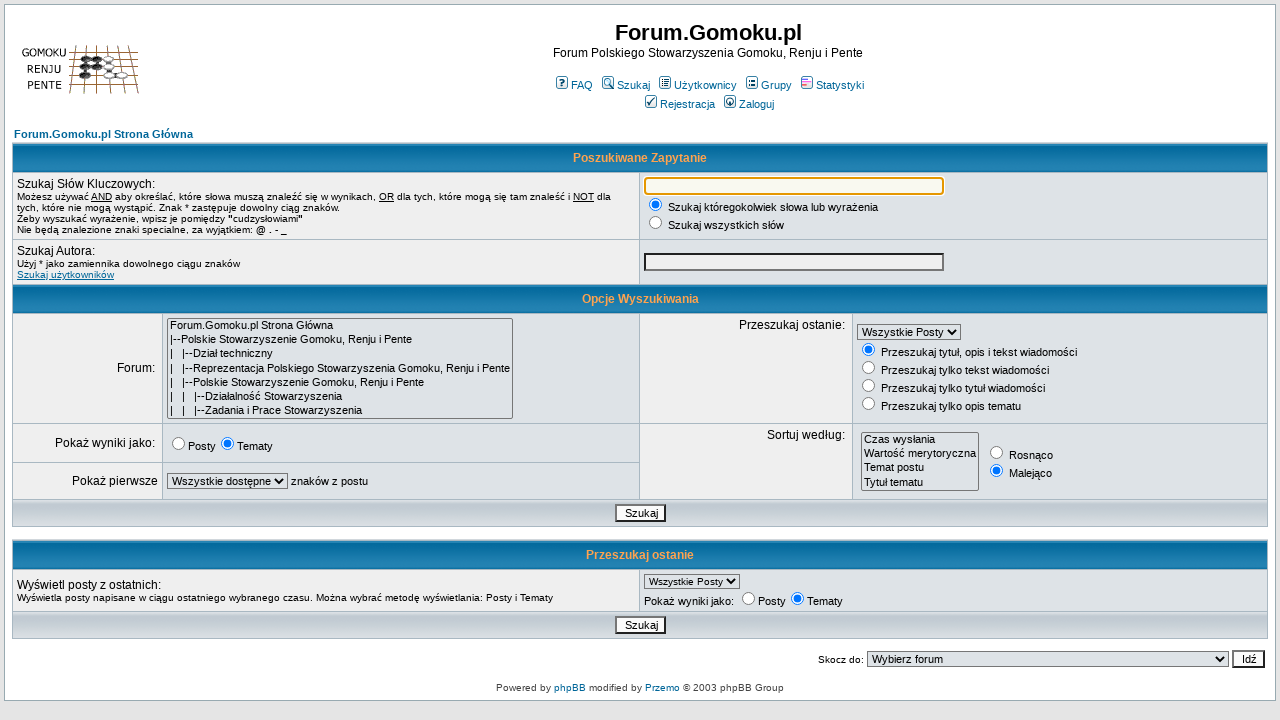

--- FILE ---
content_type: text/html
request_url: http://forum.gomoku.pl/search.php?sid=1e96b5e93e022ead20659687706d2447
body_size: 3631
content:
<!DOCTYPE HTML PUBLIC "-//W3C//DTD HTML 4.01 Transitional//EN">
<html dir="ltr">
<head>
  <meta http-equiv="Content-Type" content="text/html; charset=iso-8859-2">
  <meta http-equiv="Content-Style-Type" content="text/css">
  <META NAME="Keywords" content="gomoku, renju, pente">
  <META NAME="Description" content="Forum Polskiego Stowarzyszenia Gomoku, Renju i Pente">    <title>Forum.Gomoku.pl :: Szukaj</title>
  <link rel="stylesheet" href="templates/subSilver/subSilver.css" type="text/css">
	<script language="Javascript" type="text/javascript">
	<!--
	var factive_color = '#F9F9F0';
	var faonmouse_color = '#DEE3E7';
	var faonmouse2_color = '#EFEFEF';
	var l_empty_message = 'Musisz wpisać wiadomość przed wysłaniem';
	var no_text_selected = 'Zaznacz najpierw tekst';
	var cname = 'bb038dfef1-1';
	var cpath = '/';
	var cdomain = 'forum.gomoku.pl';
	var csecure = '0';
				//-->
	</script>
	<script language="JavaScript" type="text/javascript" src="images/jsscripts.js"></script>
		<script language="JavaScript" type="text/javascript" src="templates/subSilver/overlib.js"><!-- overLIB (c) Erik Bosrup --></script>
	</head>
<body bgcolor="#E5E5E5" text="#000000" link="#006699" vlink="#5493B4" onload="focus_field('focus');">
<div id="overDiv" style="position:absolute; visibility:hidden; filter: alpha(opacity=85); -moz-opacity: 0.85; opacity: 0.85; z-index: 10"></div>

<a name="top"></a><table width="100%" cellspacing="0" cellpadding="7" border="0" align="center">
   <tr>
      <td class="bodyline">
	                             <table width="100%" cellspacing="0" cellpadding="8" border="0" align="center">
            <tr>
               <td><a href="index.php?sid=671ea3cab34846ec0d9a7638bc05bb97"><img src="templates/subSilver/images/logo_phpBB.gif" border="0" alt="Forum.Gomoku.pl Strona Główna" vspace="1"></a></td>
               <td align="center" width="100%" valign="middle">
                  <span class="maintitle">Forum.Gomoku.pl</span>
                  <br>
                  <span class="gen">Forum Polskiego Stowarzyszenia Gomoku, Renju i Pente<br><br></span>
                  <table cellspacing="0" cellpadding="2" border="0">
                     <tr>
                        <td align="center" valign="top" nowrap="nowrap"><span class="mainmenu">
                           <a href="faq.php?sid=671ea3cab34846ec0d9a7638bc05bb97" class="mainmenu"><img src="templates/subSilver/images/icon_mini_faq.gif" width="12" height="13" border="0" alt="FAQ" hspace="3">FAQ</a>
                           &nbsp;<a href="search.php?sid=671ea3cab34846ec0d9a7638bc05bb97" class="mainmenu"><img src="templates/subSilver/images/icon_mini_search.gif" width="12" height="13" border="0" alt="Szukaj" hspace="3">Szukaj</a>
                           &nbsp;<a href="memberlist.php?sid=671ea3cab34846ec0d9a7638bc05bb97" class="mainmenu"><img src="templates/subSilver/images/icon_mini_members.gif" width="12" height="13" border="0" alt="Użytkownicy" hspace="3">Użytkownicy</a>
                           &nbsp;<a href="groupcp.php?sid=671ea3cab34846ec0d9a7638bc05bb97" class="mainmenu"><img src="templates/subSilver/images/icon_mini_groups.gif" width="12" height="13" border="0" alt="Grupy" hspace="3">Grupy</a>

                           
                                                                                 &nbsp;<a href="statistics.php?sid=671ea3cab34846ec0d9a7638bc05bb97" class="mainmenu"><img src="templates/subSilver/images/icon_mini_statistics.gif" width="12" height="13" border="0" alt="Statystyki" hspace="3">Statystyki</a>
                                                      </span></td>
                     </tr>
                     <tr>
                        <td height="25" align="center" valign="top" nowrap="nowrap"><span class="mainmenu">
                           <a href="profile.php?mode=register&amp;sid=671ea3cab34846ec0d9a7638bc05bb97" class="mainmenu"><img src="templates/subSilver/images/icon_mini_register.gif" width="12" height="13" border="0" alt="Rejestracja" hspace="3">Rejestracja</a>
                           &nbsp;<a href="login.php?sid=671ea3cab34846ec0d9a7638bc05bb97" class="mainmenu"><img src="templates/subSilver/images/icon_mini_login.gif" width="12" height="13" border="0" alt="Zaloguj" hspace="3">Zaloguj</a>
                                                                                                                                                               </span></td>
                     </tr>
                  </table>
               </td>
                           </tr>
         </table>
         		            <table width="100%" cellpadding="1" cellspacing="1" border="0">
	<tr> 
		<td align="left"><span class="nav"><a href="index.php?sid=671ea3cab34846ec0d9a7638bc05bb97" class="nav">Forum.Gomoku.pl Strona Główna</a></span></td>
	</tr>
</table>
<form action="search.php?mode=results&amp;sid=671ea3cab34846ec0d9a7638bc05bb97" method="POST">
<table class="forumline" width="100%" cellpadding="4" cellspacing="1" border="0">
	<tr> 
		<th class="thHead" colspan="4" height="25">Poszukiwane Zapytanie</th>
	</tr>
		<tr> 
		<td class="row1" colspan="2" width="50%"><span class="gen">Szukaj Słów Kluczowych:</span><br><span class="gensmall">Możesz używać <u>AND</u> aby określać, które słowa muszą znaleźć się w wynikach, <u>OR</u> dla tych, które mogą się tam znaleść i <u>NOT</u> dla tych, które nie mogą wystąpić. Znak * zastępuje dowolny ciąg znaków.<br />Żeby wyszukać wyrażenie, wpisz je pomiędzy <b>"</b>cudzysłowiami<b>"</b><br />Nie będą znalezione znaki specialne, za wyjątkiem: <b>@ . - _</b></span></td>
		<td class="row2" colspan="2" valign="top"><span class="genmed"><input type="text" style="width: 300px" class="post" id="focus" onFocus="Active(this)" onBlur="NotActive(this)" name="search_keywords" size="30"><br><input type="radio" name="search_terms" value="any" checked="checked"> Szukaj któregokolwiek słowa lub wyrażenia<br><input type="radio" name="search_terms" value="all"> Szukaj wszystkich słów</span></td>
	</tr>
		<tr> 
		<td class="row1" colspan="2"><span class="gen">Szukaj Autora:</span><br><span class="gensmall">Użyj * jako zamiennika dowolnego ciągu znaków<br><a href="seeker.php?sid=671ea3cab34846ec0d9a7638bc05bb97">Szukaj użytkowników</a></span></td>
		<td class="row2" colspan="2" valign="middle"><span class="genmed"><input type="text" style="width: 300px" class="post" onFocus="Active(this)" onBlur="NotActive(this)" name="search_author" size="30"></span></td>
	</tr>
	<tr> 
		<th class="thHead" colspan="4" height="25">Opcje Wyszukiwania</th>
	</tr>
	<tr> 
		<td class="row1" align="right"><span class="gen">Forum:&nbsp;</span></td>
		<td class="row2"><span class="genmed"><select class="post" name="search_where" size="7"><option value="Root">Forum.Gomoku.pl Strona Główna</option><option value="c5">|--Polskie Stowarzyszenie Gomoku, Renju i Pente</option><option value="f1">|&nbsp;&nbsp;&nbsp;|--Dzia&#322; techniczny</option><option value="f7">|&nbsp;&nbsp;&nbsp;|--Reprezentacja Polskiego Stowarzyszenia Gomoku, Renju i Pente</option><option value="f6">|&nbsp;&nbsp;&nbsp;|--Polskie Stowarzyszenie Gomoku, Renju i Pente</option><option value="f23">|&nbsp;&nbsp;&nbsp;|&nbsp;&nbsp;&nbsp;|--Działalność Stowarzyszenia</option><option value="f21">|&nbsp;&nbsp;&nbsp;|&nbsp;&nbsp;&nbsp;|--Zadania i Prace Stowarzyszenia</option><option value="f24">|&nbsp;&nbsp;&nbsp;|--Turnieje</option><option value="f8">|&nbsp;&nbsp;&nbsp;|--Strona Internetowa Stowarzyszenia</option><option value="f13">|&nbsp;&nbsp;&nbsp;|--Sekcje regionalne Gomoku, Renju i Pente</option><option value="f16">|&nbsp;&nbsp;&nbsp;|&nbsp;&nbsp;&nbsp;|--Katowice</option><option value="f15">|&nbsp;&nbsp;&nbsp;|&nbsp;&nbsp;&nbsp;|--Warszawa</option><option value="f27">|&nbsp;&nbsp;&nbsp;|&nbsp;&nbsp;&nbsp;|--Rzeszów</option><option value="f22">|&nbsp;&nbsp;&nbsp;|&nbsp;&nbsp;&nbsp;|--Poznań</option><option value="f20">|&nbsp;&nbsp;&nbsp;|&nbsp;&nbsp;&nbsp;|--Białystok</option><option value="f19">|&nbsp;&nbsp;&nbsp;|&nbsp;&nbsp;&nbsp;|--Łódź</option><option value="f11">|&nbsp;&nbsp;&nbsp;|&nbsp;&nbsp;&nbsp;|--Kraków</option><option value="f25">|&nbsp;&nbsp;&nbsp;|&nbsp;&nbsp;&nbsp;|--Łask</option><option value="f26">|&nbsp;&nbsp;&nbsp;|--Rankingi  i Statystyki</option><option value="c6">|--Gry</option><option value="f2">|&nbsp;&nbsp;&nbsp;|--Gomoku</option><option value="f28">|&nbsp;&nbsp;&nbsp;|&nbsp;&nbsp;&nbsp;|--Turniej TT (dawniej NT)</option><option value="f3">|&nbsp;&nbsp;&nbsp;|--Renju</option><option value="f4">|&nbsp;&nbsp;&nbsp;|--Pente</option><option value="c7">|--Towarzyski</option><option value="f5">|&nbsp;&nbsp;&nbsp;|--Hyde Park</option></select></span></td>
		<td class="row1" align="right" nowrap="nowrap" valign="top"><span class="gen">Przeszukaj ostanie:&nbsp;</span></td>
		<td class="row2" valign="middle"><span class="genmed"><select class="post" name="search_time"><option value="0" selected="selected">Wszystkie Posty</option><option value="15">15 Minut</option><option value="30">30 Minut</option><option value="60">1 Godziny</option><option value="120">2 Godzin</option><option value="360">6 Godzin</option><option value="720">12 Godzin</option><option value="1440">1 Dzień</option><option value="2880">2 Dni</option><option value="4320">3 Dni</option><option value="5760">4 Dni</option><option value="7200">5 Dni</option><option value="8640">6 Dni</option><option value="10080">7 Dni</option><option value="20160">2 Tygodnie</option><option value="43200">1 Miesiąc</option><option value="129600">3 Miesiące</option><option value="259200">6 Miesięcy</option><option value="524160">1 Rok</option></select>
		<br><input type="radio" name="search_fields" value="all" checked="checked"> Przeszukaj tytuł, opis i tekst wiadomości<br>
		<input type="radio" name="search_fields" value="msgonly"> Przeszukaj tylko tekst wiadomości<br>
		<input type="radio" name="search_fields" value="titleonly"> Przeszukaj tylko tytuł wiadomości<br>
		<input type="radio" name="search_fields" value="title_e_only"> Przeszukaj tylko opis tematu</span></td>
	</tr>
	<tr> 
		<td class="row1" align="right" nowrap="nowrap"><span class="gen">Pokaż wyniki jako:&nbsp;</span></td>
		<td class="row2" nowrap="nowrap"><input type="radio" name="show_results" value="posts"><span class="genmed">Posty<input type="radio" name="show_results" value="topics" checked="checked">Tematy</span></td>
		<td class="row1" align="right" rowspan="2" valign="top"><span class="gen">Sortuj według:&nbsp;</span></td>
		<td class="row2" valign="middle" nowrap="nowrap" rowspan="2">
			<table cellpadding="2" cellspacing="2">
				<tr>
					<td>
						<select class="post" name="sort_by" size="4"><option value="0">Czas wysłania</option><option value="1">Wartość merytoryczna</option><option value="2">Temat postu</option><option value="3">Tytuł tematu</option><option value="4">Autor</option><option value="5">Forum</option></select>
					</td>
					<td>
						<span class="genmed"><input type="radio" name="sort_dir" value="ASC"> Rosnąco<br><input type="radio" name="sort_dir" value="DESC" checked="checked"> Malejąco</span>&nbsp;
					</td>
				</tr>
			</table>
		</td>
	</tr>
	<tr>
		<td class="row1" align="right"><span class="gen">Pokaż pierwsze</span></td>
		<td class="row2"><span class="genmed"><select class="post" name="return_chars"><option value="-1" selected="selected">Wszystkie dostępne</option><option value="0">0</option><option value="25">25</option><option value="50">50</option><option value="100">100</option><option value="300">300</option><option value="600">600</option><option value="1000">1000</option></select> znaków z postu</span></td>
	</tr>
	<tr> 
		<td class="catBottom" colspan="4" align="center" height="28"><input class="liteoption" type="submit" value="Szukaj"></td>
	</tr>
</table>
</form>
<br>
<form action="search.php?mode=results&amp;search_author=*&amp;sid=671ea3cab34846ec0d9a7638bc05bb97" method="POST">
<table class="forumline" width="100%" cellpadding="4" cellspacing="1" border="0">
	<tr> 
		<th class="thHead" colspan="4" height="25">Przeszukaj ostanie</th>
	</tr>

	<tr> 
		<td class="row1" colspan="2" width="50%"><span class="gen">Wyświetl posty z ostatnich:</span><br /><span class="gensmall">Wyświetla posty napisane w ciągu ostatniego wybranego czasu. Można wybrać metodę wyświetlania: Posty i Tematy</span></td>
		<td class="row2" colspan="2" valign="top"><span class="genmed"><select class="gensmall" name="search_time"><option value="0" selected="selected">Wszystkie Posty</option><option value="15">15 Minut</option><option value="30">30 Minut</option><option value="60">1 Godziny</option><option value="120">2 Godzin</option><option value="360">6 Godzin</option><option value="720">12 Godzin</option><option value="1440">1 Dzień</option><option value="2880">2 Dni</option><option value="4320">3 Dni</option><option value="5760">4 Dni</option><option value="7200">5 Dni</option><option value="8640">6 Dni</option><option value="10080">7 Dni</option><option value="20160">2 Tygodnie</option><option value="43200">1 Miesiąc</option><option value="129600">3 Miesiące</option><option value="259200">6 Miesięcy</option><option value="524160">1 Rok</option></select><br>
		Pokaż wyniki jako:&nbsp;<input type="radio" name="show_results" value="posts">Posty<input type="radio" name="show_results" value="topics" checked="checked">Tematy</span></td>
	</tr>
	<tr> 
		<td class="catBottom" colspan="4" align="center" height="28"><input type="hidden" name="return_chars" value="-1"><input type="hidden" name="sort_by" value="0"><input type="hidden" name="sort_dir" value="DESC"><input class="liteoption" type="submit" value="Szukaj"></td>
	</tr>
</table>
</form>

<table width="100%" cellspacing="2" cellpadding="2" border="0" align="center">
	<tr> 
		<td align="right" valign="middle"><span class="gensmall"></span></td>
	</tr>
</table>

<table width="100%" border="0">
	<tr>
		<td align="right" valign="top"><form method="get" name="jumpbox" action="viewforum.php?sid=671ea3cab34846ec0d9a7638bc05bb97" onSubmit="if(document.jumpbox.f.value == -1){return false;}">
<table cellspacing="0" cellpadding="0" border="0">
	<tr>
	     <td nowrap><span class="gensmall">Skocz do:&nbsp;</span><select name="selected_id" onchange="if(this.options[this.selectedIndex].value != -1){ this.form.submit(); }"><option value="-1">Wybierz forum</option><option value="-1"></option><option value="Root">Forum.Gomoku.pl Strona Główna</option><option value="c5">|--Polskie Stowarzyszenie Gomoku, Renju i Pente</option><option value="f1">|&nbsp;&nbsp;&nbsp;|--Dzia&#322; techniczny</option><option value="f7">|&nbsp;&nbsp;&nbsp;|--Reprezentacja Polskiego Stowarzyszenia Gomoku, Renju i Pente</option><option value="f6">|&nbsp;&nbsp;&nbsp;|--Polskie Stowarzyszenie Gomoku, Renju i Pente</option><option value="f23">|&nbsp;&nbsp;&nbsp;|&nbsp;&nbsp;&nbsp;|--Działalność Stowarzyszenia</option><option value="f21">|&nbsp;&nbsp;&nbsp;|&nbsp;&nbsp;&nbsp;|--Zadania i Prace Stowarzyszenia</option><option value="f24">|&nbsp;&nbsp;&nbsp;|--Turnieje</option><option value="f8">|&nbsp;&nbsp;&nbsp;|--Strona Internetowa Stowarzyszenia</option><option value="f13">|&nbsp;&nbsp;&nbsp;|--Sekcje regionalne Gomoku, Renju i Pente</option><option value="f16">|&nbsp;&nbsp;&nbsp;|&nbsp;&nbsp;&nbsp;|--Katowice</option><option value="f15">|&nbsp;&nbsp;&nbsp;|&nbsp;&nbsp;&nbsp;|--Warszawa</option><option value="f27">|&nbsp;&nbsp;&nbsp;|&nbsp;&nbsp;&nbsp;|--Rzeszów</option><option value="f22">|&nbsp;&nbsp;&nbsp;|&nbsp;&nbsp;&nbsp;|--Poznań</option><option value="f20">|&nbsp;&nbsp;&nbsp;|&nbsp;&nbsp;&nbsp;|--Białystok</option><option value="f19">|&nbsp;&nbsp;&nbsp;|&nbsp;&nbsp;&nbsp;|--Łódź</option><option value="f11">|&nbsp;&nbsp;&nbsp;|&nbsp;&nbsp;&nbsp;|--Kraków</option><option value="f25">|&nbsp;&nbsp;&nbsp;|&nbsp;&nbsp;&nbsp;|--Łask</option><option value="f26">|&nbsp;&nbsp;&nbsp;|--Rankingi  i Statystyki</option><option value="c6">|--Gry</option><option value="f2">|&nbsp;&nbsp;&nbsp;|--Gomoku</option><option value="f28">|&nbsp;&nbsp;&nbsp;|&nbsp;&nbsp;&nbsp;|--Turniej TT (dawniej NT)</option><option value="f3">|&nbsp;&nbsp;&nbsp;|--Renju</option><option value="f4">|&nbsp;&nbsp;&nbsp;|--Pente</option><option value="c7">|--Towarzyski</option><option value="f5">|&nbsp;&nbsp;&nbsp;|--Hyde Park</option></select><input type="hidden" name="sid" value="671ea3cab34846ec0d9a7638bc05bb97" />&nbsp;<input type="submit" value="Idź" class="liteoption"></td>
	</tr>
</table>
</form></td>
	</tr>
</table>
      <div align="center"><span class="copyright"><br>
   Powered by <a href="http://www.phpbb.com" target="_blank" class="copyright">phpBB</a> modified by <a href="http://www.przemo.org/phpBB2/" class="copyright" target="_blank">Przemo</a> &copy; 2003 phpBB Group</span></div><center></center></td></tr></table></body>
</html>
